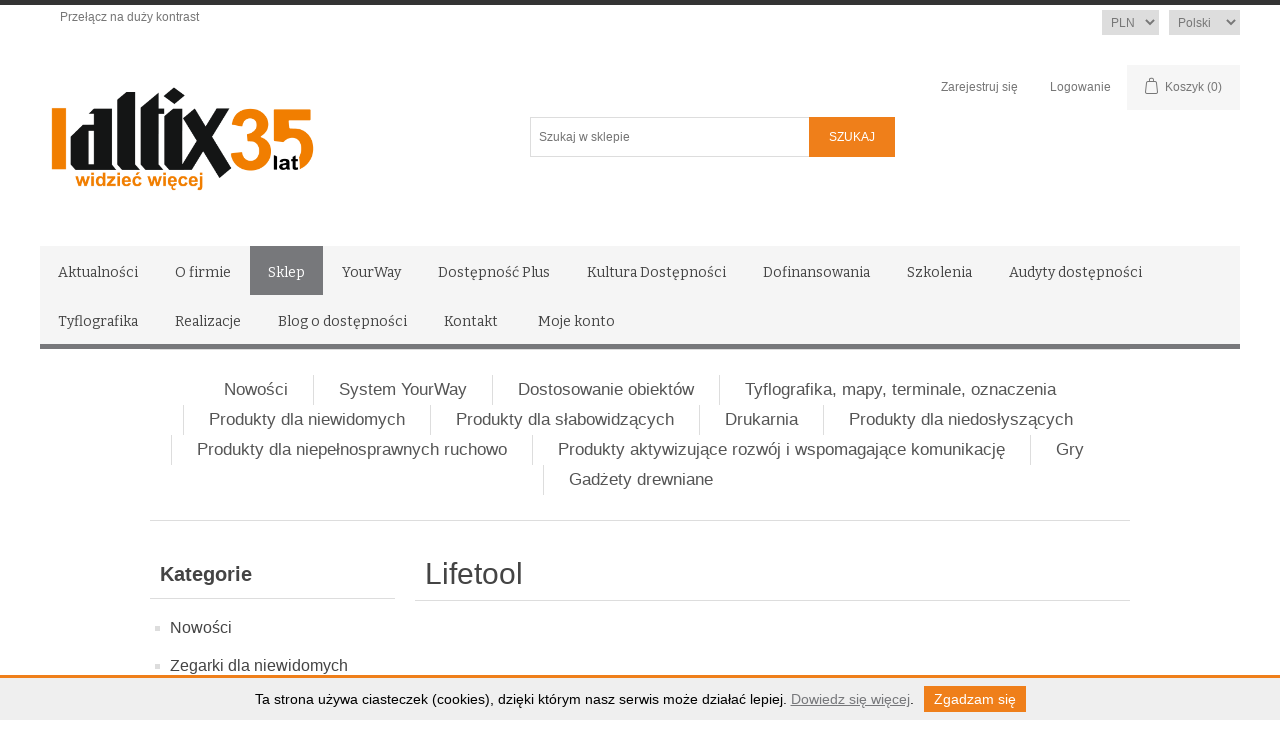

--- FILE ---
content_type: text/html; charset=utf-8
request_url: http://sklep.altix.pl/pl/lifetool
body_size: 50314
content:

<!DOCTYPE html>
<html >
<head>
    <title>Lifetool - Sklep Altix | Komputery dla niewidomych</title>
    <meta http-equiv="Content-type" content="text/html;charset=UTF-8" />
    <meta name="description" content="" />
    <meta name="keywords" content="x " />
    <meta name="generator" content="nopCommerce" />
    <meta name="viewport" content="width=device-width, initial-scale=1" />
    
    
    
    
    <link href="/Content/jquery-ui-themes/smoothness/jquery-ui-1.10.3.custom.min.css" rel="stylesheet" type="text/css" />
<link href="/Themes/DefaultClean/Content/css/styles.css" rel="stylesheet" type="text/css" />

    <script src="/bundles/scripts/gnsjzb7ezmvuxv5cpjr92_-qqsvepgsozdpm5o-wxru1?v=uUK2m8oCZg0QQOA0cgu8uQX3e5_hpMHHIzWK4I_WzQ81"></script>


    
    
    
    
    
    <link rel="icon" href="/favicon.ico?v=2" />
    <!--Powered by nopCommerce - http://www.nopCommerce.com-->
<!-- Facebook Pixel Code -->
<script>
!function(f,b,e,v,n,t,s)
{if(f.fbq)return;n=f.fbq=function(){n.callMethod?
n.callMethod.apply(n,arguments):n.queue.push(arguments)};
if(!f._fbq)f._fbq=n;n.push=n;n.loaded=!0;n.version='2.0';
n.queue=[];t=b.createElement(e);t.async=!0;
t.src=v;s=b.getElementsByTagName(e)[0];
s.parentNode.insertBefore(t,s)}(window,document,'script',
'https://connect.facebook.net/en_US/fbevents.js');
 fbq('init', '175456783002964'); 
fbq('track', 'PageView');
</script>
<noscript>
 <img height="1" width="1" 
src="https://www.facebook.com/tr?id=175456783002964ev=PageView
noscript=1"/>
</noscript>
<!-- End Facebook Pixel Code -->
</head>
<body>
    


<div class="ajax-loading-block-window" style="display: none">
</div>
<div id="dialog-notifications-success" title="Powiadomienie" style="display:none;">
</div>
<div id="dialog-notifications-error" title="Błąd" style="display:none;">
</div>
<div id="bar-notification" class="bar-notification">
    <span class="close" title="Zamknij">&nbsp;</span>
</div>




<!--[if lte IE 7]>
    <div style="clear:both;height:59px;text-align:center;position:relative;">
        <a href="http://www.microsoft.com/windows/internet-explorer/default.aspx" target="_blank">
            <img src="/Themes/DefaultClean/Content/images/ie_warning.jpg" height="42" width="820" alt="You are using an outdated browser. For a faster, safer browsing experience, upgrade for free today." />
        </a>
    </div>
<![endif]-->


<div class="master-wrapper-page">
    
    
<div class="header">
    
    <div class="header-upper">
        <div class="header-selectors-wrapper2">
		<div style="float:right">
                <div class="language-selector">
<label for="customerlanguage" class="offscreen">Język</label><select id="customerlanguage" name="customerlanguage" onchange="setLocation(this.value);"><option selected="selected" value="/pl/changelanguage/3?returnurl=%2fpl%2flifetool">Polski</option>
<option value="/pl/changelanguage/1?returnurl=%2fpl%2flifetool">English</option>
</select>
    </div>

        </div>
		<div style="float:right">
                <div class="currency-selector">
<label for="customerCurrency" class="offscreen">Waluta</label><select id="customerCurrency" name="customerCurrency" onchange="setLocation(this.value);"><option selected="selected" value="/pl/changecurrency/12?returnurl=%2fpl%2flifetool">PLN</option>
<option value="/pl/changecurrency/6?returnurl=%2fpl%2flifetool">EUR</option>
<option value="/pl/changecurrency/1?returnurl=%2fpl%2flifetool">USD</option>
<option value="/pl/changecurrency/3?returnurl=%2fpl%2flifetool">GBP</option>
<option value="/pl/changecurrency/13?returnurl=%2fpl%2flifetool">RON</option>
</select>
    </div>

        </div>
        </div>

        <div class="header-selectors-wrapper">

        <div id="contrast-btn" style="float: left; font-size: 12px; margin-top: 5px; margin-left: 20px;">
           <a href="#" data-on='Przełącz na duży kontrast' data-off='Przełącz na normalny kontrast'>Przełącz na duży kontrast</a>
        </div>
			
            
        </div>
    </div>
    <div class="header-lower">
        <div class="header-logo">
                <a href="http://www.altix.pl/pl/" class="logo" aria-label="Altix logo - strona główna"><img src="/Themes/DefaultClean/Content/images/altix_pl_logo_35_lat.png" alt="Altix logo - strona główna" width=280 height=157></a>
        </div>
        <div class="search-box store-search-box" role="search">
            <form action="/pl/search" id="small-search-box-form" method="get">    <label for="small-searchterms" class="offscreen">Szukaj w sklepie</label>
    <input type="text" class="search-box-text" id="small-searchterms" autocomplete="off" name="q" placeholder="Szukaj w sklepie" />
    <input type="submit" class="button-1 search-box-button" value="Szukaj" />
        <script type="text/javascript">
            $("#small-search-box-form").submit(function(event) {
                if ($("#small-searchterms").val() == "") {
                    alert('Proszę wprowadzić poszukiwane słowo kluczowe');
                    $("#small-searchterms").focus();
                    event.preventDefault();
                }
            });
        </script>
        
            <script type="text/javascript">
                $(document).ready(function() {
                    $('#small-searchterms').autocomplete({
                            delay: 500,
                            minLength: 3,
                            source: '/pl/catalog/searchtermautocomplete',
                            appendTo: '.search-box',
                            select: function(event, ui) {
                                $("#small-searchterms").val(ui.item.label);
                                setLocation(ui.item.producturl);
                                return false;
                            }
                        })
                        .data("ui-autocomplete")._renderItem = function(ul, item) {
                            var t = item.label;
                            //html encode
                            t = htmlEncode(t);
                            return $("<li></li>")
                                .data("item.autocomplete", item)
                                .append("<a><span>" + t + "</span></a>")
                                .appendTo(ul);
                        };
                });
            </script>
        
</form>
        </div>
        <div class="header-links-wrapper">
            <div class="header-links">
    <ul>
        
            <li><a href="/pl/register" class="ico-register">Zarejestruj się</a></li>
            <li><a href="/pl/login" class="ico-login">Logowanie</a></li>
                                    <li id="topcartlink">
                <a href="/pl/cart" class="ico-cart">
                    <span class="cart-label">Koszyk</span>
                    <span class="cart-qty">(0)</span>
                </a>
            </li>
        
    </ul>
            <script type="text/javascript">
            $(document).ready(function () {
                $('.header').on('mouseenter', '#topcartlink', function () {
                    $('#flyout-cart').addClass('active');
                });
                $('.header').on('mouseleave', '#topcartlink', function () {
                    $('#flyout-cart').removeClass('active');
                });
                $('.header').on('mouseenter', '#flyout-cart', function () {
                    $('#flyout-cart').addClass('active');
                });
                $('.header').on('mouseleave', '#flyout-cart', function () {
                    $('#flyout-cart').removeClass('active');
                });
            });
        </script>
</div>

            
        </div>
    </div>

<div id="naviWrap" role="navigation">
<ul id="topNavigation">
    
<li><a class="navigation" href="http://www.altix.pl/pl/aktualnosci/"><span>Aktualności</span></a></li><li><a class="navigation" href="http://www.altix.pl/pl/o-firmie/"><span>O firmie</span></a></li><li><a class="navigation sklep" href="http://sklep.altix.pl/pl/changelanguage/3?returnurl=%2fpl%2f"><span>Sklep</span></a></li><li><a class="navigation" href="http://www.altix.pl/pl/yourway/"><span>YourWay</span></a></li><li><a class="navigation" href="http://www.altix.pl/pl/dostepnosc-plus/"><span>Dostępność Plus</span></a></li><li><a class="navigation" href="http://www.altix.pl/pl/kultura-dostepnosci/"><span>Kultura Dostępności</span></a></li><li><a class="navigation" href="http://www.altix.pl/pl/dofinansowania/"><span>Dofinansowania</span></a></li><li><a class="navigation" href="http://www.altix.pl/pl/szkolenia/"><span>Szkolenia</span></a></li><li><a class="navigation" href="http://www.altix.pl/pl/audyty/"><span>Audyty dostępności</span></a></li><li><a class="navigation" href="http://www.altix.pl/pl/tyflografika-drukarnia/"><span>Tyflografika</span></a></li><li><a class="navigation" href="http://www.altix.pl/pl/realizacje/"><span>Realizacje</span></a></li><li><a class="navigation" href="http://www.altix.pl/pl/blog-o-dostepnosci/"><span>Blog o dostępności</span></a></li><li><a class="navigation" href="http://www.altix.pl/pl/kontakt/"><span>Kontakt</span></a></li>

	
	<li><a class="navigation" href="/pl/customer/info">Moje konto</a></li>
</ul>
</div>
	
	
</div>

    <script type="text/javascript">
        AjaxCart.init(false, '.header-links .cart-qty', '.header-links .wishlist-qty', '#flyout-cart');
    </script>
    <div class="header-menu">
        

<ul class="top-menu">
    

    <li>
        <a href="/pl/najnowsze-produkty">Nowości
        </a>

    </li>
    <li>
        <a href="/pl/system-yourway-3">System YourWay
        </a>

    </li>
    <li>
        <a href="/pl/dostosowanie-obiektow">Dostosowanie obiekt&#243;w
        </a>
                <div class="sublist-toggle"></div>
                <ul class="sublist first-level">
    <li>
        <a href="/pl/inteligentny-dom">Inteligentny dom
        </a>

    </li>
    <li>
        <a href="/pl/dost%C4%99pny-samorz%C4%85d">Dostępny Samorząd
        </a>

    </li>
    <li>
        <a href="/pl/step-hear-4">Step Hear
        </a>

    </li>
    <li>
        <a href="/pl/safego">Wizja MultiTask
        </a>

    </li>
    <li>
        <a href="/pl/klamki-brajlowskie">Klamki brajlowskie
        </a>

    </li>
    <li>
        <a href="/pl/klodki-brajlowskie">Kł&#243;dki brajlowskie
        </a>

    </li>
    <li>
        <a href="/pl/krzesla-ewakuacyjne-2">Krzesła ewakuacyjne
        </a>

    </li>
                </ul>

    </li>
    <li>
        <a href="/pl/tyflografika-mapy-terminale-oznaczenia">Tyflografika, mapy, terminale, oznaczenia
        </a>
                <div class="sublist-toggle"></div>
                <ul class="sublist first-level">
    <li>
        <a href="/pl/termo-formowane-arkusze-z-tworzywa-pet">Termo-formowane arkusze z tworzywa PET
        </a>

    </li>
    <li>
        <a href="/pl/abliczki-brajlowskie-tyflograficzne-z-tworzywa-sztucznego">Tabliczki brajlowskie tyflograficzne z tworzywa sztucznego
        </a>

    </li>
    <li>
        <a href="/pl/abliczki-brajlowskie-tyflograficzne-z-tworzywa-sztucznego-2">Tabliczki brajlowskie tyflograficzne z metalu
        </a>

    </li>
    <li>
        <a href="/pl/plany-tyflograficzne-3">Plany tyflograficzne
        </a>

    </li>
    <li>
        <a href="/pl/terminale-informacyjne-5">Terminale informacyjne
        </a>

    </li>
    <li>
        <a href="/pl/nakladki-na-schody-2">Nakładki na schody
        </a>
                <div class="sublist-toggle"></div>
                <ul class="sublist ">
    <li>
        <a href="/pl/nakladki-aluminiowe">Nakładki aluminiowe
        </a>

    </li>
    <li>
        <a href="/pl/trans-edge">Trans-Edge
        </a>

    </li>
    <li>
        <a href="/pl/chrom-i-br%C4%85z">Chrom i Brąz
        </a>

    </li>
    <li>
        <a href="/pl/pvc">PVC
        </a>

    </li>
    <li>
        <a href="/pl/nak%C5%82adki-pod%C5%9Bwietlane-led">Nakładki podświetlane LED
        </a>

    </li>
                </ul>

    </li>
    <li>
        <a href="/pl/wydruki-3d-cnc">Wydruki 3D/CNC
        </a>

    </li>
    <li>
        <a href="/pl/odlewy">Odlewy
        </a>

    </li>
    <li>
        <a href="/pl/oznaczenia-poziome-ta%C5%9Bmy-ostrzegawcze">Oznaczenia poziome, taśmy ostrzegawcze
        </a>
                <div class="sublist-toggle"></div>
                <ul class="sublist ">
    <li>
        <a href="/pl/oznaczenia-poziome-2">Oznaczenia poziome
        </a>

    </li>
    <li>
        <a href="/pl/ta%C5%9Bmy-ostrzegawcze-do-oznaczania-przezroczystych-powierzchni-i-wej%C5%9B%C4%87">Taśmy ostrzegawcze do oznaczania przezroczystych powierzchni i wejść
        </a>

    </li>
                </ul>

    </li>
                </ul>

    </li>
    <li>
        <a href="/pl/niewidomych">Produkty dla niewidomych
        </a>
                <div class="sublist-toggle"></div>
                <ul class="sublist first-level">
    <li>
        <a href="/pl/telefony-dla-niewidomych">Telefony dla os&#243;b niewidomych i słabowidzących 
        </a>

    </li>
    <li>
        <a href="/pl/oprogramowanie-dla-niewidomych">Oprogramowanie dla niewidomych
        </a>

    </li>
    <li>
        <a href="/pl/przedmioty-codziennego-uzytku">Wszystko, co przyda się na co dzień 
        </a>

    </li>
    <li>
        <a href="/pl/biale-laski-dla-niewidomych-i-inne-pomoce-w-poruszaniu-sie">Białe laski dla niewidomych i inne pomoce w poruszaniu się 
        </a>
                <div class="sublist-toggle"></div>
                <ul class="sublist ">
    <li>
        <a href="/pl/laski-aluminiowe">Laski aluminiowe
        </a>

    </li>
    <li>
        <a href="/pl/laski-grafitowe">Laski grafitowe
        </a>

    </li>
    <li>
        <a href="/pl/laski-z-wlokna-szklanego">Laski z wł&#243;kna szklanego
        </a>

    </li>
    <li>
        <a href="/pl/whitecane-io-sk%C5%82adana-bia%C5%82a-laska-z-w%C5%82%C3%B3kna-w%C4%99glowego">WhiteCane IO – składana, biała laska z wł&#243;kna węglowego
        </a>

    </li>
    <li>
        <a href="/pl/awarewolf-all-terrain-terenowa-sk%C5%82adana-bia%C5%82a-laska-z-regulacj%C4%85-d%C5%82ugo%C5%9Bci">AwareWolf All-Terrain – terenowa, składana, biała laska z regulacją długości
        </a>

    </li>
    <li>
        <a href="/pl/biale-laski-i-akcesoria-firmy-comde-derenda">Białe laski i akcesoria firmy Comde-Derenda
        </a>
                <div class="sublist-toggle"></div>
                <ul class="sublist ">
    <li>
        <a href="/pl/biale-laski">Białe laski
        </a>

    </li>
    <li>
        <a href="/pl/akcesoria">Akcesoria
        </a>

    </li>
                </ul>

    </li>
    <li>
        <a href="/pl/pomoce-w-poruszaniu-si%C4%99">Akcesoria do lasek i pomoce w poruszaniu się
        </a>

    </li>
                </ul>

    </li>
    <li>
        <a href="/pl/dyktafony-odtwarzacze-daisy">Dyktafony, odtwarzacze Daisy
        </a>

    </li>
    <li>
        <a href="/pl/drukarki-brajlowskie-2">Drukarki brajlowskie
        </a>

    </li>
    <li>
        <a href="/pl/wiedza-dla-kazdego-warto-czytac-urzadzenia-lektorskie-odtwarzacze-daisy">Wiedza dla każdego - warto czytać (urządzenia lektorskie)
        </a>
                <div class="sublist-toggle"></div>
                <ul class="sublist ">
    <li>
        <a href="/pl/urzadzenia-lektorskie-2">Urządzenia lektorskie 
        </a>

    </li>
    <li>
        <a href="/pl/odtwarzacze-ksiazek-cyfrowych-dyktafony">Programy lektorskie
        </a>

    </li>
                </ul>

    </li>
    <li>
        <a href="/pl/brajlowskie-monitory-notatniki-i-maszyny-do-pisania">Brajlowskie monitory, notatniki, klawiatury i maszyny do pisania
        </a>
                <div class="sublist-toggle"></div>
                <ul class="sublist ">
    <li>
        <a href="/pl/monitory-i-notatniki-brajlowskie">Monitory i notatniki brajlowskie
        </a>

    </li>
    <li>
        <a href="/pl/brajlowskie-klawiatury-komputerowe">Brajlowskie klawiatury komputerowe
        </a>

    </li>
    <li>
        <a href="/pl/brajlowskie-maszyny-do-pisania-2">Brajlowskie maszyny do pisania
        </a>

    </li>
                </ul>

    </li>
    <li>
        <a href="/pl/edukacja">Szkoła
        </a>
                <div class="sublist-toggle"></div>
                <ul class="sublist ">
    <li>
        <a href="/pl/publikacje">Publikacje
        </a>

    </li>
    <li>
        <a href="/pl/pomoce-dydaktyczne">Pomoce dydaktyczne
        </a>

    </li>
                </ul>

    </li>
    <li>
        <a href="/pl/bezpieczne-otoczenie">Bezpieczne otoczenie (orientacja w przestrzeni)
        </a>
                <div class="sublist-toggle"></div>
                <ul class="sublist ">
    <li>
        <a href="/pl/system-yourway">System YourWay
        </a>

    </li>
    <li>
        <a href="/pl/step-hear-3">Step Hear
        </a>

    </li>
    <li>
        <a href="/pl/proximo-hd-urz%C4%85dzenie-wspomagaj%C4%85ce-2">Proximo HD – urządzenie wspomagające
        </a>

    </li>
                </ul>

    </li>
    <li>
        <a href="/pl/zegarki-dla-niewidomych">Zegarki dla niewidomych
        </a>
                <div class="sublist-toggle"></div>
                <ul class="sublist ">
    <li>
        <a href="/pl/zegarki-mowiace-i-brajlowskie">Zegarki m&#243;wiące i brajlowskie
        </a>

    </li>
    <li>
        <a href="/pl/zegarki-bradley">Zegarki Bradley
        </a>

    </li>
                </ul>

    </li>
    <li>
        <a href="/pl/zabawa">Rozrywka
        </a>
                <div class="sublist-toggle"></div>
                <ul class="sublist ">
    <li>
        <a href="/pl/gry-dla-niewidomych-2">Gry
        </a>

    </li>
    <li>
        <a href="/pl/produkty-sportowe">Produkty Sportowe
        </a>

    </li>
                </ul>

    </li>
    <li>
        <a href="/pl/publikacje-brajlowskie-i-tyflografika">Publikacje brajlowskie, tyflografika
        </a>

    </li>
                </ul>

    </li>
    <li>
        <a href="/pl/produkty-dla-slabowidzacych">Produkty dla słabowidzących
        </a>
                <div class="sublist-toggle"></div>
                <ul class="sublist first-level">
    <li>
        <a href="/pl/telefony-dla-osob-niewidomych-i-slabowidzacych">Telefony dla os&#243;b niewidomych i słabowidzących 
        </a>

    </li>
    <li>
        <a href="/pl/oprogramowanie-dla-slabowidzacych">Oprogramowanie dla słabowidzących
        </a>

    </li>
    <li>
        <a href="/pl/powiekszalniki-stacjonarne-2">Powiększalniki stacjonarne
        </a>

    </li>
    <li>
        <a href="/pl/powiekszalniki-przenosne">Powiększalniki przenośne
        </a>

    </li>
    <li>
        <a href="/pl/lupy-elektroniczne">Lupy elektroniczne, powiększalniki kieszonkowe
        </a>

    </li>
    <li>
        <a href="/pl/lupy-optyczne-2">Lupy optyczne
        </a>
                <div class="sublist-toggle"></div>
                <ul class="sublist ">
    <li>
        <a href="/pl/lupy-stoj%C4%85ce-powermag">Lupy stojące PowerMag+
        </a>

    </li>
    <li>
        <a href="/pl/lupy-kieszonkowe">Lupy kieszonkowe ERGO-Pocket
        </a>

    </li>
    <li>
        <a href="/pl/lupy-przenosne-okolux-plus-mobil">Lupy przenośne OKOLUX Plus Mobil
        </a>

    </li>
    <li>
        <a href="/pl/lupy-przenosne-ergo-lux-mp-mobil">Lupy przenośne ERGO-Lux MP Mobil
        </a>

    </li>
    <li>
        <a href="/pl/lupy-optyczne-ergo-lux-mp">Lupy optyczne Ergo - Lux MP
        </a>

    </li>
    <li>
        <a href="/pl/lupy-do-czytania-okolux-plus">Lupy do czytania OKOLUX Plus
        </a>

    </li>
    <li>
        <a href="/pl/kamienie-i-linialy-optyczne">Kamienie i liniały optyczne
        </a>

    </li>
    <li>
        <a href="/pl/inne-urz%C4%85dzenia-optyczne">Inne urządzenia optyczne
        </a>

    </li>
                </ul>

    </li>
    <li>
        <a href="/pl/klawiatury-powiekszone">Klawiatury powiększone
        </a>

    </li>
                </ul>

    </li>
    <li>
        <a href="/pl/drukarnia">Drukarnia
        </a>
                <div class="sublist-toggle"></div>
                <ul class="sublist first-level">
    <li>
        <a href="/pl/publikacje-dla-niewidomych-i-s%C5%82abowidz%C4%85cych">Publikacje dla niewidomych i słabowidzących
        </a>

    </li>
    <li>
        <a href="/pl/wydruki">Zam&#243;w wydruk                                             
        </a>

    </li>
                </ul>

    </li>
    <li>
        <a href="/pl/produkty-dla-niedos%C5%82ysz%C4%85cych">Produkty dla niedosłyszących
        </a>

    </li>
    <li>
        <a href="/pl/produkty-dla-niepelnosprawnych-ruchowo">Produkty dla niepełnosprawnych ruchowo
        </a>
                <div class="sublist-toggle"></div>
                <ul class="sublist first-level">
    <li>
        <a href="/pl/specjalistyczne-myszy-i-klawiatury-komputerowe">Specjalistyczne myszy i klawiatury komputerowe
        </a>

    </li>
    <li>
        <a href="/pl/przyciski-i-interfejsy">Przyciski i interfejsy
        </a>

    </li>
                </ul>

    </li>
    <li>
        <a href="/pl/produkty-wspomagajace-komunikacje">Produkty aktywizujące rozw&#243;j i wspomagające komunikację
        </a>
                <div class="sublist-toggle"></div>
                <ul class="sublist first-level">
    <li>
        <a href="/pl/oprogramowania-wspierajace-rozwoj">Oprogramowanie wspierające rozw&#243;j
        </a>

    </li>
    <li>
        <a href="/pl/oprogramowanie-logopedyczne">Oprogramowanie logopedyczne
        </a>

    </li>
    <li>
        <a href="/pl/produkty-wspomagajace-komunikacje-2">Produkty wspomagające komunikację
        </a>

    </li>
    <li>
        <a href="/pl/wspomaganie-rozwoju">Wspomaganie rozwoju 
        </a>

    </li>
                </ul>

    </li>
    <li>
        <a href="/pl/gry-2">Gry
        </a>
                <div class="sublist-toggle"></div>
                <ul class="sublist first-level">
    <li>
        <a href="/pl/drewniane-gry">Gry z drewna
        </a>

    </li>
    <li>
        <a href="/pl/gry-karciane">Gry karciane 
        </a>

    </li>
    <li>
        <a href="/pl/inne">Inne
        </a>

    </li>
                </ul>

    </li>
    <li>
        <a href="/pl/gadzety-drewniane">Gadżety drewniane
        </a>
                <div class="sublist-toggle"></div>
                <ul class="sublist first-level">
    <li>
        <a href="/pl/podkladki-pod-kubek">Podkładki pod kubek
        </a>

    </li>
    <li>
        <a href="/pl/obrazy">Grafiki przestrzenne
        </a>

    </li>
    <li>
        <a href="/pl/gry">Gry
        </a>

    </li>
                </ul>

    </li>
            
</ul>

    <div class="menu-toggle">Kategorie</div>
    <ul class="top-menu mobile">
        
    <li>
        <a href="/pl/najnowsze-produkty">Nowości
        </a>

    </li>
    <li>
        <a href="/pl/zegarki-dla-niewidomych-2">Zegarki dla niewidomych
        </a>
                <div class="sublist-toggle"></div>
                <ul class="sublist first-level">
    <li>
        <a href="/pl/zegarki-mowiace-i-brajllowskie">Zegarki m&#243;wiące i brajlowskie
        </a>

    </li>
    <li>
        <a href="/pl/zegarki-bradley-2">Zegarki Bradley
        </a>

    </li>
                </ul>

    </li>
    <li>
        <a href="/pl/system-yourway-3">System YourWay
        </a>

    </li>
    <li>
        <a href="/pl/dostosowanie-obiektow">Dostosowanie obiekt&#243;w
        </a>
                <div class="sublist-toggle"></div>
                <ul class="sublist first-level">
    <li>
        <a href="/pl/pok%C3%B3j-wycisze%C5%84-2">Pok&#243;j wyciszeń
        </a>

    </li>
    <li>
        <a href="/pl/inteligentny-dom">Inteligentny dom
        </a>

    </li>
    <li>
        <a href="/pl/dost%C4%99pny-samorz%C4%85d">Dostępny Samorząd
        </a>

    </li>
    <li>
        <a href="/pl/step-hear-4">Step Hear
        </a>

    </li>
    <li>
        <a href="/pl/system-yourway-2">System YourWay
        </a>

    </li>
    <li>
        <a href="/pl/safego">Wizja MultiTask
        </a>

    </li>
    <li>
        <a href="/pl/klamki-brajlowskie">Klamki brajlowskie
        </a>

    </li>
    <li>
        <a href="/pl/klodki-brajlowskie">Kł&#243;dki brajlowskie
        </a>

    </li>
    <li>
        <a href="/pl/krzesla-ewakuacyjne-2">Krzesła ewakuacyjne
        </a>

    </li>
                </ul>

    </li>
    <li>
        <a href="/pl/tyflografika-mapy-terminale-oznaczenia">Tyflografika, mapy, terminale, oznaczenia
        </a>
                <div class="sublist-toggle"></div>
                <ul class="sublist first-level">
    <li>
        <a href="/pl/termo-formowane-arkusze-z-tworzywa-pet">Termo-formowane arkusze z tworzywa PET
        </a>

    </li>
    <li>
        <a href="/pl/abliczki-brajlowskie-tyflograficzne-z-tworzywa-sztucznego">Tabliczki brajlowskie tyflograficzne z tworzywa sztucznego
        </a>

    </li>
    <li>
        <a href="/pl/abliczki-brajlowskie-tyflograficzne-z-tworzywa-sztucznego-2">Tabliczki brajlowskie tyflograficzne z metalu
        </a>

    </li>
    <li>
        <a href="/pl/plany-tyflograficzne-3">Plany tyflograficzne
        </a>

    </li>
    <li>
        <a href="/pl/terminale-informacyjne-5">Terminale informacyjne
        </a>

    </li>
    <li>
        <a href="/pl/nakladki-na-schody-2">Nakładki na schody
        </a>
                <div class="sublist-toggle"></div>
                <ul class="sublist ">
    <li>
        <a href="/pl/nakladki-aluminiowe">Nakładki aluminiowe
        </a>

    </li>
    <li>
        <a href="/pl/trans-edge">Trans-Edge
        </a>

    </li>
    <li>
        <a href="/pl/chrom-i-br%C4%85z">Chrom i Brąz
        </a>

    </li>
    <li>
        <a href="/pl/pvc">PVC
        </a>

    </li>
    <li>
        <a href="/pl/nak%C5%82adki-pod%C5%9Bwietlane-led">Nakładki podświetlane LED
        </a>

    </li>
                </ul>

    </li>
    <li>
        <a href="/pl/wydruki-3d-cnc">Wydruki 3D/CNC
        </a>

    </li>
    <li>
        <a href="/pl/odlewy">Odlewy
        </a>

    </li>
    <li>
        <a href="/pl/oznaczenia-poziome-ta%C5%9Bmy-ostrzegawcze">Oznaczenia poziome, taśmy ostrzegawcze
        </a>
                <div class="sublist-toggle"></div>
                <ul class="sublist ">
    <li>
        <a href="/pl/oznaczenia-poziome-2">Oznaczenia poziome
        </a>

    </li>
    <li>
        <a href="/pl/ta%C5%9Bmy-ostrzegawcze-do-oznaczania-przezroczystych-powierzchni-i-wej%C5%9B%C4%87">Taśmy ostrzegawcze do oznaczania przezroczystych powierzchni i wejść
        </a>

    </li>
                </ul>

    </li>
                </ul>

    </li>
    <li>
        <a href="/pl/niewidomych">Produkty dla niewidomych
        </a>
                <div class="sublist-toggle"></div>
                <ul class="sublist first-level">
    <li>
        <a href="/pl/telefony-dla-niewidomych">Telefony dla os&#243;b niewidomych i słabowidzących 
        </a>

    </li>
    <li>
        <a href="/pl/oprogramowanie-dla-niewidomych">Oprogramowanie dla niewidomych
        </a>

    </li>
    <li>
        <a href="/pl/przedmioty-codziennego-uzytku">Wszystko, co przyda się na co dzień 
        </a>

    </li>
    <li>
        <a href="/pl/biale-laski-dla-niewidomych-i-inne-pomoce-w-poruszaniu-sie">Białe laski dla niewidomych i inne pomoce w poruszaniu się 
        </a>
                <div class="sublist-toggle"></div>
                <ul class="sublist ">
    <li>
        <a href="/pl/laski-aluminiowe">Laski aluminiowe
        </a>

    </li>
    <li>
        <a href="/pl/laski-grafitowe">Laski grafitowe
        </a>

    </li>
    <li>
        <a href="/pl/laski-z-wlokna-szklanego">Laski z wł&#243;kna szklanego
        </a>

    </li>
    <li>
        <a href="/pl/whitecane-io-sk%C5%82adana-bia%C5%82a-laska-z-w%C5%82%C3%B3kna-w%C4%99glowego">WhiteCane IO – składana, biała laska z wł&#243;kna węglowego
        </a>

    </li>
    <li>
        <a href="/pl/awarewolf-all-terrain-terenowa-sk%C5%82adana-bia%C5%82a-laska-z-regulacj%C4%85-d%C5%82ugo%C5%9Bci">AwareWolf All-Terrain – terenowa, składana, biała laska z regulacją długości
        </a>

    </li>
    <li>
        <a href="/pl/biale-laski-i-akcesoria-firmy-comde-derenda">Białe laski i akcesoria firmy Comde-Derenda
        </a>
                <div class="sublist-toggle"></div>
                <ul class="sublist ">
    <li>
        <a href="/pl/biale-laski">Białe laski
        </a>

    </li>
    <li>
        <a href="/pl/akcesoria">Akcesoria
        </a>

    </li>
                </ul>

    </li>
    <li>
        <a href="/pl/pomoce-w-poruszaniu-si%C4%99">Akcesoria do lasek i pomoce w poruszaniu się
        </a>

    </li>
                </ul>

    </li>
    <li>
        <a href="/pl/dyktafony-odtwarzacze-daisy">Dyktafony, odtwarzacze Daisy
        </a>

    </li>
    <li>
        <a href="/pl/drukarki-brajlowskie-2">Drukarki brajlowskie
        </a>

    </li>
    <li>
        <a href="/pl/wiedza-dla-kazdego-warto-czytac-urzadzenia-lektorskie-odtwarzacze-daisy">Wiedza dla każdego - warto czytać (urządzenia lektorskie)
        </a>
                <div class="sublist-toggle"></div>
                <ul class="sublist ">
    <li>
        <a href="/pl/urzadzenia-lektorskie-2">Urządzenia lektorskie 
        </a>

    </li>
    <li>
        <a href="/pl/odtwarzacze-ksiazek-cyfrowych-dyktafony">Programy lektorskie
        </a>

    </li>
                </ul>

    </li>
    <li>
        <a href="/pl/brajlowskie-monitory-notatniki-i-maszyny-do-pisania">Brajlowskie monitory, notatniki, klawiatury i maszyny do pisania
        </a>
                <div class="sublist-toggle"></div>
                <ul class="sublist ">
    <li>
        <a href="/pl/monitory-i-notatniki-brajlowskie">Monitory i notatniki brajlowskie
        </a>

    </li>
    <li>
        <a href="/pl/brajlowskie-klawiatury-komputerowe">Brajlowskie klawiatury komputerowe
        </a>

    </li>
    <li>
        <a href="/pl/brajlowskie-maszyny-do-pisania-2">Brajlowskie maszyny do pisania
        </a>

    </li>
                </ul>

    </li>
    <li>
        <a href="/pl/edukacja">Szkoła
        </a>
                <div class="sublist-toggle"></div>
                <ul class="sublist ">
    <li>
        <a href="/pl/publikacje">Publikacje
        </a>

    </li>
    <li>
        <a href="/pl/pomoce-dydaktyczne">Pomoce dydaktyczne
        </a>

    </li>
                </ul>

    </li>
    <li>
        <a href="/pl/bezpieczne-otoczenie">Bezpieczne otoczenie (orientacja w przestrzeni)
        </a>
                <div class="sublist-toggle"></div>
                <ul class="sublist ">
    <li>
        <a href="/pl/system-yourway">System YourWay
        </a>

    </li>
    <li>
        <a href="/pl/step-hear-3">Step Hear
        </a>

    </li>
    <li>
        <a href="/pl/proximo-hd-urz%C4%85dzenie-wspomagaj%C4%85ce-2">Proximo HD – urządzenie wspomagające
        </a>

    </li>
                </ul>

    </li>
    <li>
        <a href="/pl/zegarki-dla-niewidomych">Zegarki dla niewidomych
        </a>
                <div class="sublist-toggle"></div>
                <ul class="sublist ">
    <li>
        <a href="/pl/zegarki-mowiace-i-brajlowskie">Zegarki m&#243;wiące i brajlowskie
        </a>

    </li>
    <li>
        <a href="/pl/zegarki-bradley">Zegarki Bradley
        </a>

    </li>
                </ul>

    </li>
    <li>
        <a href="/pl/zabawa">Rozrywka
        </a>
                <div class="sublist-toggle"></div>
                <ul class="sublist ">
    <li>
        <a href="/pl/gry-dla-niewidomych-2">Gry
        </a>

    </li>
    <li>
        <a href="/pl/produkty-sportowe">Produkty Sportowe
        </a>

    </li>
                </ul>

    </li>
    <li>
        <a href="/pl/publikacje-brajlowskie-i-tyflografika">Publikacje brajlowskie, tyflografika
        </a>

    </li>
                </ul>

    </li>
    <li>
        <a href="/pl/produkty-dla-slabowidzacych">Produkty dla słabowidzących
        </a>
                <div class="sublist-toggle"></div>
                <ul class="sublist first-level">
    <li>
        <a href="/pl/telefony-dla-osob-niewidomych-i-slabowidzacych">Telefony dla os&#243;b niewidomych i słabowidzących 
        </a>

    </li>
    <li>
        <a href="/pl/oprogramowanie-dla-slabowidzacych">Oprogramowanie dla słabowidzących
        </a>

    </li>
    <li>
        <a href="/pl/powiekszalniki-stacjonarne-2">Powiększalniki stacjonarne
        </a>

    </li>
    <li>
        <a href="/pl/powiekszalniki-przenosne">Powiększalniki przenośne
        </a>

    </li>
    <li>
        <a href="/pl/lupy-elektroniczne">Lupy elektroniczne, powiększalniki kieszonkowe
        </a>

    </li>
    <li>
        <a href="/pl/lupy-optyczne-2">Lupy optyczne
        </a>
                <div class="sublist-toggle"></div>
                <ul class="sublist ">
    <li>
        <a href="/pl/powermag-lupy-stojace-reczne-itp">Lupy ręczne PowerMag+
        </a>

    </li>
    <li>
        <a href="/pl/lupy-stoj%C4%85ce-powermag">Lupy stojące PowerMag+
        </a>

    </li>
    <li>
        <a href="/pl/lupy-kieszonkowe">Lupy kieszonkowe ERGO-Pocket
        </a>

    </li>
    <li>
        <a href="/pl/lupy-przenosne-okolux-plus-mobil">Lupy przenośne OKOLUX Plus Mobil
        </a>

    </li>
    <li>
        <a href="/pl/lupy-przenosne-ergo-lux-mp-mobil">Lupy przenośne ERGO-Lux MP Mobil
        </a>

    </li>
    <li>
        <a href="/pl/lupy-optyczne-ergo-lux-mp">Lupy optyczne Ergo - Lux MP
        </a>

    </li>
    <li>
        <a href="/pl/lupy-do-czytania-okolux-plus">Lupy do czytania OKOLUX Plus
        </a>

    </li>
    <li>
        <a href="/pl/kamienie-i-linialy-optyczne">Kamienie i liniały optyczne
        </a>

    </li>
    <li>
        <a href="/pl/inne-urz%C4%85dzenia-optyczne">Inne urządzenia optyczne
        </a>

    </li>
                </ul>

    </li>
    <li>
        <a href="/pl/klawiatury-powiekszone">Klawiatury powiększone
        </a>

    </li>
                </ul>

    </li>
    <li>
        <a href="/pl/drukarnia">Drukarnia
        </a>
                <div class="sublist-toggle"></div>
                <ul class="sublist first-level">
    <li>
        <a href="/pl/publikacje-dla-niewidomych-i-s%C5%82abowidz%C4%85cych">Publikacje dla niewidomych i słabowidzących
        </a>

    </li>
    <li>
        <a href="/pl/wydruki">Zam&#243;w wydruk                                             
        </a>

    </li>
                </ul>

    </li>
    <li>
        <a href="/pl/produkty-dla-niedos%C5%82ysz%C4%85cych">Produkty dla niedosłyszących
        </a>

    </li>
    <li>
        <a href="/pl/produkty-dla-niepelnosprawnych-ruchowo">Produkty dla niepełnosprawnych ruchowo
        </a>
                <div class="sublist-toggle"></div>
                <ul class="sublist first-level">
    <li>
        <a href="/pl/specjalistyczne-myszy-i-klawiatury-komputerowe">Specjalistyczne myszy i klawiatury komputerowe
        </a>

    </li>
    <li>
        <a href="/pl/przyciski-i-interfejsy">Przyciski i interfejsy
        </a>

    </li>
                </ul>

    </li>
    <li>
        <a href="/pl/produkty-wspomagajace-komunikacje">Produkty aktywizujące rozw&#243;j i wspomagające komunikację
        </a>
                <div class="sublist-toggle"></div>
                <ul class="sublist first-level">
    <li>
        <a href="/pl/oprogramowania-wspierajace-rozwoj">Oprogramowanie wspierające rozw&#243;j
        </a>

    </li>
    <li>
        <a href="/pl/oprogramowanie-logopedyczne">Oprogramowanie logopedyczne
        </a>

    </li>
    <li>
        <a href="/pl/produkty-wspomagajace-komunikacje-2">Produkty wspomagające komunikację
        </a>

    </li>
    <li>
        <a href="/pl/wspomaganie-rozwoju">Wspomaganie rozwoju 
        </a>

    </li>
                </ul>

    </li>
    <li>
        <a href="/pl/gry-2">Gry
        </a>
                <div class="sublist-toggle"></div>
                <ul class="sublist first-level">
    <li>
        <a href="/pl/drewniane-gry">Gry z drewna
        </a>

    </li>
    <li>
        <a href="/pl/gry-karciane">Gry karciane 
        </a>

    </li>
    <li>
        <a href="/pl/inne">Inne
        </a>

    </li>
                </ul>

    </li>
    <li>
        <a href="/pl/gadzety-drewniane">Gadżety drewniane
        </a>
                <div class="sublist-toggle"></div>
                <ul class="sublist first-level">
    <li>
        <a href="/pl/podkladki-pod-kubek">Podkładki pod kubek
        </a>

    </li>
    <li>
        <a href="/pl/obrazy">Grafiki przestrzenne
        </a>

    </li>
    <li>
        <a href="/pl/gry">Gry
        </a>

    </li>
                </ul>

    </li>
    <li>
        <a href="/pl/bia%C5%82e-laski-dla-niewidomych">Białe laski dla niewidomych
        </a>
                <div class="sublist-toggle"></div>
                <ul class="sublist first-level">
    <li>
        <a href="/pl/laski-aluminiowe-2">Laski aluminiowe
        </a>

    </li>
    <li>
        <a href="/pl/laski-grafitowe-2">Laski grafitowe
        </a>

    </li>
    <li>
        <a href="/pl/laski-z-w%C5%82%C3%B3kna-szklanego-2">Laski z wł&#243;kna szklanego
        </a>

    </li>
    <li>
        <a href="/pl/akcesoria-do-bia%C5%82ych-lasek">Akcesoria do lasek i pomoce w poruszaniu się
        </a>

    </li>
                </ul>

    </li>
                        
    </ul>
    <script type="text/javascript">
        $(document).ready(function () {
            $('.menu-toggle').click(function () {
                $(this).siblings('.top-menu.mobile').slideToggle('slow');
            });
            $('.top-menu.mobile .sublist-toggle').click(function () {
                $(this).siblings('.sublist').slideToggle('slow');
            });
        });
    </script>





    </div>
    <div class="master-wrapper-content">
        

        <div class="master-column-wrapper">
            

<div class="side-2">

    <div class="block block-category-navigation">
        <div class="title">
            <strong>Kategorie</strong>
        </div>
        <div class="listbox">
            <ul class="list">
    <li class="inactive">
        <a href="/pl/najnowsze-produkty">Nowości
        </a>

    </li>
    <li class="inactive">
        <a href="/pl/zegarki-dla-niewidomych-2">Zegarki dla niewidomych
        </a>

    </li>
    <li class="inactive">
        <a href="/pl/system-yourway-3">System YourWay
        </a>

    </li>
    <li class="inactive">
        <a href="/pl/dostosowanie-obiektow">Dostosowanie obiekt&#243;w
        </a>

    </li>
    <li class="inactive">
        <a href="/pl/tyflografika-mapy-terminale-oznaczenia">Tyflografika, mapy, terminale, oznaczenia
        </a>

    </li>
    <li class="inactive">
        <a href="/pl/niewidomych">Produkty dla niewidomych
        </a>

    </li>
    <li class="inactive">
        <a href="/pl/produkty-dla-slabowidzacych">Produkty dla słabowidzących
        </a>

    </li>
    <li class="inactive">
        <a href="/pl/drukarnia">Drukarnia
        </a>

    </li>
    <li class="inactive">
        <a href="/pl/produkty-dla-niedos%C5%82ysz%C4%85cych">Produkty dla niedosłyszących
        </a>

    </li>
    <li class="inactive">
        <a href="/pl/produkty-dla-niepelnosprawnych-ruchowo">Produkty dla niepełnosprawnych ruchowo
        </a>

    </li>
    <li class="inactive">
        <a href="/pl/produkty-wspomagajace-komunikacje">Produkty aktywizujące rozw&#243;j i wspomagające komunikację
        </a>

    </li>
    <li class="inactive">
        <a href="/pl/gry-2">Gry
        </a>

    </li>
    <li class="inactive">
        <a href="/pl/gadzety-drewniane">Gadżety drewniane
        </a>

    </li>
    <li class="inactive">
        <a href="/pl/bia%C5%82e-laski-dla-niewidomych">Białe laski dla niewidomych
        </a>

    </li>
            </ul>
        </div>
    </div>
    <div class="block block-manufacturer-navigation">
        <div class="title">
            <strong>Producenci</strong>
        </div>
        <div class="listbox">
            <ul class="list">
                    <li class="inactive"><a href="/pl/cartamundi">Cartamundi</a>
                    </li>
                    <li class="inactive"><a href="/pl/optelec-bv">Optelec BV</a>
                    </li>
                    <li class="inactive"><a href="/pl/bierleycom-limited">Bierley.com Limited</a>
                    </li>
                    <li class="inactive"><a href="/pl/freedom-scientific-blindlow-vision-group">Freedom Scientific </a>
                    </li>
                    <li class="inactive"><a href="/pl/altix">Altix sp. z o.o.</a>
                    </li>
                    <li class="inactive"><a href="/pl/dolphin_computer_access_ltd">Dolphin Computer Access Ltd. </a>
                    </li>
            </ul>
                <div class="view-all">
                    <a href="/pl/manufacturer/all">Wyświetl wszystkich</a>
                </div>
        </div>
    </div>
</div>
<div class="center-2">
    
    
<div class="page manufacturer-page">
    <div class="page-title">
        <h1>Lifetool</h1>
    </div>
    <div class="page-body">
        
        
        
        
        
        
        
        

        
        
    </div>
</div>

    
</div>

        </div>
        
    </div>
    
<div class="footer" role="contentinfo">
    <div class="before-footer-wrapper">
	<div class="before-footer-links">
    <div class="footer-upper">

        
<div class="footer-column"><h1>Altix</h1><p><strong>Centrala:</strong><br />ul. Modlińska 246C<br />03-152 Warszawa<br />tel.: 22 510 10 90<br />Sekretariat: 602 351 100<br />e-mail: <a href="mailto:biuro@altix.pl">biuro@altix.pl</a><br />e-mail (zamówienia): <a href="mailto:altix@altix.pl">altix@altix.pl</a><br />e-mail (szkolenia): <a href="mailto:szkolenia@altix.pl">szkolenia@altix.pl</a><br />e-mail (tyflografika, wyceny): <a href="mailto:tg@altix.pl">tg@altix.pl</a> <br />e-mail (księgowość): <a href="mailto:ksiegowosc@altix.pl">ksiegowosc@altix.pl</a></p>
<p><strong><span>Godziny otwarcia:</span></strong><span><br /> poniedziałek - piątek: 8:30 - 16:30</span></p></div><div class="footer-column"><h1 style="visibility: hidden;"> </h1><p> </p>
<p><br /><a href="https://www.linkedin.com/company/altix-sp-z-o-o-/"></a></p>
<div id="gtx-trans" style="position: absolute; left: -166px; top: 2.8px;">
<div class="gtx-trans-icon"></div>
</div></div><div class="footer-column"><h1 style="visibility: hidden;"> </h1></div><div class="footer-column"><h1 style="visibility: hidden;">Informacje</h1><p><strong>Oddziały Altix:</strong><br /><a href="//www.altix.pl/pl/kontakt/oddzialy/">Dane kontaktowe oddziałów.</a></p>
<p><strong>Media społecznościowe:</strong></p>
<p><a href="https://www.facebook.com/firma.Altix"><img width="50" height="50" src="//www.altix.pl/media/113942/pobrane_50x50.jpg" alt="Facebook"/></a><strong><a href="https://pl.linkedin.com/company/altix-sp-z-o-o-"><img width="50" height="50" src="//www.altix.pl/media/113943/in_50x50.jpg" alt="linkedin"/></a></strong></p>
<p><a href="//www.altix.pl/media/49509/polityka_prywatnosci.pdf"><span style="vertical-align: inherit;"><span style="vertical-align: inherit;"><span style="vertical-align: inherit;"><span style="vertical-align: inherit;">Polityka prywatności </span></span></span></span></a><br /><a href="//www.altix.pl/media/255570/regulamin-sklepu-internetowego.pdf"><span style="vertical-align: inherit;"><span style="vertical-align: inherit;"><span style="vertical-align: inherit;"><span style="vertical-align: inherit;">Regulamin sklepu internetowego</span></span></span></span></a></p></div>

		
    </div>
    <div class="footer-lower">
        <div class="follow-us">
            <div class="newsletter">
    <div class="title">
        <strong>Biuletyn</strong>
    </div>
    <div class="newsletter-subscribe" id="newsletter-subscribe-block">
        <div class="newsletter-email">
            <label for="newsletter-email" class="offscreen">Tutaj wpisz swój adres email….</label>

            <input class="newsletter-subscribe-text" id="newsletter-email" name="NewsletterEmail" placeholder="Tutaj wpisz swój adres email…." type="text" value="" />


            <input type="button" value="Subskrybuj" id="newsletter-subscribe-button" class="button-1 newsletter-subscribe-button" />
        </div>
        <div class="newsletter-validation">
            <span id="subscribe-loading-progress" style="display: none;" class="please-wait">Czekaj...</span>
            <span class="field-validation-valid" data-valmsg-for="NewsletterEmail" data-valmsg-replace="true"></span>
        </div>
    </div>
    <div class="newsletter-result" id="newsletter-result-block"></div>
    <script type="text/javascript">
        function newsletter_subscribe(subscribe) {
            var subscribeProgress = $("#subscribe-loading-progress");
            subscribeProgress.show();
            var postData = {
                subscribe: subscribe,
                email: $("#newsletter-email").val()
            };
            $.ajax({
                cache: false,
                type: "POST",
                url: "/pl/subscribenewsletter",
                data: postData,
                success: function(data) {
                    subscribeProgress.hide();
                    $("#newsletter-result-block").html(data.Result);
                    if (data.Success) {
                        $('#newsletter-subscribe-block').hide();
                        $('#newsletter-result-block').show();
                    } else {
                        $('#newsletter-result-block').fadeIn("slow").delay(2000).fadeOut("slow");
                    }
                },
                error: function(xhr, ajaxOptions, thrownError) {
                    alert('Failed to subscribe.');
                    subscribeProgress.hide();
                }
            });
        }

        $(document).ready(function () {
            $('#newsletter-subscribe-button').click(function () {
                    newsletter_subscribe('true');
            });
            $("#newsletter-email").keydown(function (event) {
                if (event.keyCode == 13) {
                    $("#newsletter-subscribe-button").click();
                    return false;
                }
            });
        });
    </script>
</div>

            
        </div>
	</div>
    </div>
	<div class="footer-info">
		<span class="footer-disclaimer">Copyright © 2026 Altix. Wszelkie prawa zastrzeżone.</span>
			<br />
			</div>
		<div class="footer-powered-by">
			
			Powered by <a href="http://www.nopcommerce.com/">nopCommerce</a>
		</div>
	</div>
	</div>
    
</div>
<script type="text/javascript">
    $(document).ready(function () {
        $('.footer-block .title').click(function () {
            var e = window, a = 'inner';
            if (!('innerWidth' in window)) {
                a = 'client';
                e = document.documentElement || document.body;
            }
            var result = { width: e[a + 'Width'], height: e[a + 'Height'] };
            if (result.width < 769) {
                $(this).siblings('.list').slideToggle('slow');
            }
        });
    });
</script>
<script type="text/javascript">
    $(document).ready(function () {
        $('.block .title').click(function () {
            var e = window, a = 'inner';
            if (!('innerWidth' in window)) {
                a = 'client';
                e = document.documentElement || document.body;
            }
            var result = { width: e[a + 'Width'], height: e[a + 'Height'] };
            if (result.width < 1001) {
                $(this).siblings('.listbox').slideToggle('slow');
            }
        });
    });
</script>
</div>

<!-- Global site tag (gtag.js) - Google Analytics -->
<script async src="https://www.googletagmanager.com/gtag/js?id=G-DSNTSETE7C"></script>
<script>
  window.dataLayer = window.dataLayer || [];
  function gtag(){dataLayer.push(arguments);}
  gtag('js', new Date());

  gtag('config', 'G-DSNTSETE7C');
</script>


    
    
</body>
</html>
